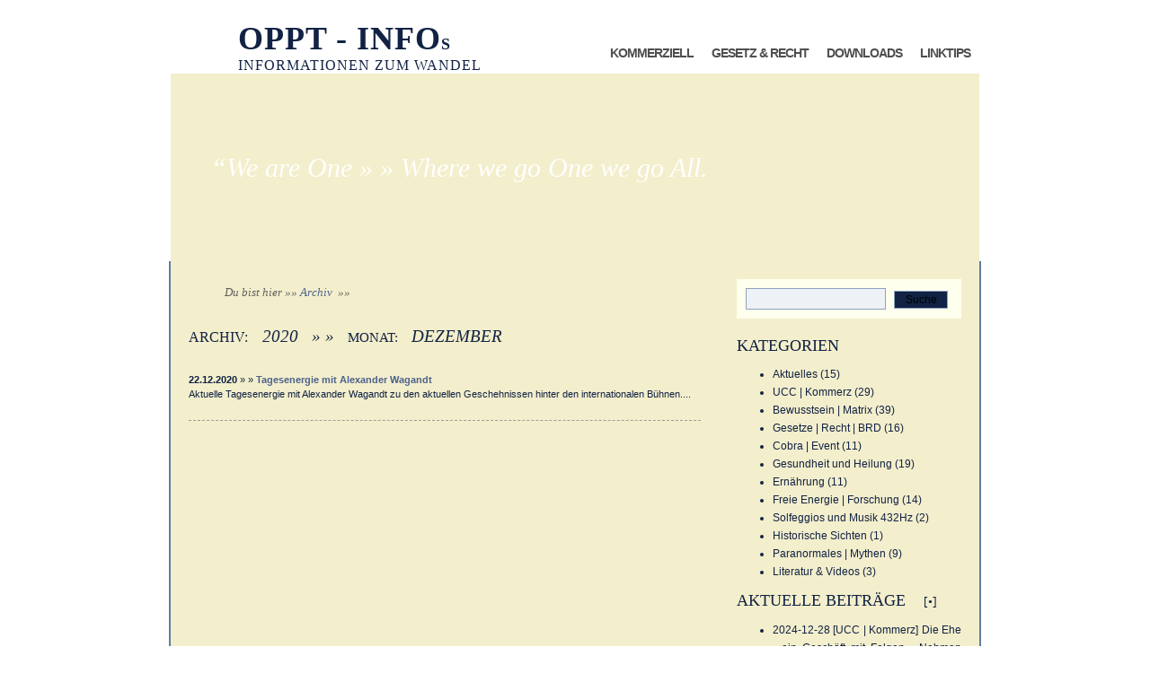

--- FILE ---
content_type: text/html; charset=UTF-8
request_url: https://oppt-infos.com/index.php?p=archiv,2020-12
body_size: 4012
content:
<!DOCTYPE html>
<html lang="de">

<head>
<title>Wissenwertes zu Kommerz, Spiritualit&auml;, zu bewusster und gesunder Lebensweise. - OPPT-INFOs - frei und bewusst leben.</title>
<meta http-equiv="content-type" content="text/html; charset=iso-8859-1"/>
<meta http-equiv="Content-Language" content="German" />
<meta name="description" content="Wissenwertes zu Kommerz, Spiritualit&auml;, zu bewusster und gesunder Lebensweise."/>
<meta name="keywords" content="kommerz,gesund,bewusst,natur,mensch,menschlichkeit"/>
<meta name="copyright" content="oppt-infos"/>
<meta name="robots" content="index,follow"/>
<link rel="shortcut icon" href="images/favicon.ico"/>
<script type="text/javaScript" src="scripts/java.js"></script>
<script type="text/JavaScript" src="scripts/jquery-1.11.0.min.js"></script>
<script type="text/JavaScript" src="scripts/lightbox.js"></script>
<link rel="stylesheet" type="text/css" href="scripts/lightbox.css" media="screen" />
<link rel="stylesheet" type="text/css" href="scripts/stile.css" media="screen" />
</head>

<body>

<div id="header">
  <div id="sitetitle">
    <h1><a href="http://www.oppt-infos.com" title="">OPPT - Info<span class="small">s</span></a></h1>
    <h2>Informationen zum Wandel</h2>
  </div>

  <div id="menu">
    <ul class="navigation">
      
      <li ><a href="index.php?p=was_ist_kommerz"><strong>Kommerziell</strong></a>
        <div style="text-align:left"><a href="index.php?p=was_ist_kommerz">Was ist Kommerz?</a><br/>
        <a href="index.php?p=was_sind_personen">Was sind Personen?</a><br/>
        <a href="index.php?p=logische_trugschluesse_und_irrtuemer">Logische Trugschl&uuml;sse</a><br/>
        <a href="index.php?p=interview_mit_einem_diplomaten">Interview mit Diplomat</a><br/>
        <a href="index.php?p=oppt-ein_resuemee_2017">OPPT - Res&uuml;mee 2017</a><br/>
        <a href="index.php?p=oppt">OPPT - &Uuml;berblick</a><br/>
        <a href="index.php?p=strohmann">Strohmann</a></div>
      </li>

      <li ><a href="index.php?p=gesetz_und_recht"><strong>Gesetz &amp; Recht</strong></a>
        <div style="text-align:left"><a href="index.php?p=begriffe_und_definitionen">Begriffe + Definitionen</a><br/>
        <a href="index.php?p=rechtsformen">Rechtsformen</a><br/>
        <a href="index.php?p=gesetz_und_recht">Fiktion Recht</a><br/>
        <a href="index.php?p=grund_und_boden">Grund und Boden</a><br/>
        <a href="index.php?p=gesetzes_auszuege">Gesetzes-Ausz&uuml;ge</a><br/>
        <a href="index.php?p=common-law">Common Law - Recht</a><br/>
        </div>
      </li>

      <li ><a href="index.php?p=downloads"><strong>Downloads</strong></a></li>

      <li ><a href="index.php?p=linktips"><strong>Linktips</strong></a></li>
    </ul>
  </div>
</div>

<div id="headerbg">
<p class="text1">&#8220;We are One  &#0187; &#0187;  Where we go One we go All.</p>
</div>

<div id="page">
  <div id="content">
    <div id="latest-post" class="post">
    <div class="kompass">Du bist hier &#0187;&#0187;  <a href="#" id="kompasshead">Archiv</a>&nbsp;&nbsp;&#0187;&#0187;&nbsp;&nbsp;<a href="#"></a></div>
    
    <!-- Seiten - Eintraege -->
    
      <div class="entry">
        <h2>Archiv:&nbsp;&nbsp;&nbsp;&nbsp;<span style="font-style:italic;">2020&nbsp;&nbsp;&nbsp;&#0187; &#0187;&nbsp;&nbsp;&nbsp;<span style='font-size:0.8em !important; font-style:normal;'>Monat:</span>&nbsp;&nbsp;&nbsp;Dezember</span></h2>
        <br/>
                    
            <div style="font-size:11px !important;"><strong>22.12.2020</strong> &#0187; &#0187; <a href="index.php?p=tagesenergie_mit_alexander_wagandt" title="zum Beitrag:: Tagesenergie mit Alexander Wagandt"><strong>Tagesenergie mit Alexander Wagandt</strong></a></div>
            <div style="font-size:11px !important;">Aktuelle Tagesenergie mit Alexander Wagandt zu den aktuellen Geschehnissen hinter den internationalen Bühnen....</div>
                        <br/>

        
      </div>

    </div><!-- Seiten-Eintraege Ende -->
  </div><!-- speziell: 2020-12 -->

    <div id="sidebar">
      <div class="widget">

      <div class="suchform">
      <form action="index.php?p=archiv" method="post" name="fsuche">
      <input type="text" value="" name="gosearch" />&nbsp;&nbsp;&nbsp;<input type="submit" name="finden" class="but2" value="Suche" />
      </form>
      </div>
      <br/>

      <h2 class="title">Kategorien</h2>
      <ul>
                <li ><a href="index.php?p=kategorie,aktuelles" title="Kategorie: Aktuelles">Aktuelles (15)</a></li>
                <li ><a href="index.php?p=kategorie,ucc_kommerz" title="Kategorie: UCC | Kommerz">UCC | Kommerz (29)</a></li>
                <li ><a href="index.php?p=kategorie,bewusstsein_matrix" title="Kategorie: Bewusstsein | Matrix">Bewusstsein | Matrix (39)</a></li>
                <li ><a href="index.php?p=kategorie,gesetze_recht_brd" title="Kategorie: Gesetze | Recht | BRD">Gesetze | Recht | BRD (16)</a></li>
                <li ><a href="index.php?p=kategorie,cobra_event" title="Kategorie: Cobra | Event">Cobra | Event (11)</a></li>
                <li ><a href="index.php?p=kategorie,gesundheit_und_heilung" title="Kategorie: Gesundheit und Heilung">Gesundheit und Heilung (19)</a></li>
                <li ><a href="index.php?p=kategorie,ernaehrung" title="Kategorie: Ernährung">Ernährung (11)</a></li>
                <li ><a href="index.php?p=kategorie,freie_energie_forschung" title="Kategorie: Freie Energie | Forschung">Freie Energie | Forschung (14)</a></li>
                <li ><a href="index.php?p=kategorie,solfeggios_und_musik_432hz" title="Kategorie: Solfeggios und Musik 432Hz">Solfeggios und Musik 432Hz (2)</a></li>
                <li ><a href="index.php?p=kategorie,historische_sichten" title="Kategorie: Historische Sichten">Historische Sichten (1)</a></li>
                <li ><a href="index.php?p=kategorie,paranormales_mythen" title="Kategorie: Paranormales | Mythen">Paranormales | Mythen (9)</a></li>
                <li ><a href="index.php?p=kategorie,literatur_und_videos" title="Kategorie: Literatur &amp; Videos">Literatur &amp; Videos (3)</a></li>
              </ul>
      </div>

      <div class="widget">
      <h2 class="title">Aktuelle Beitr&auml;ge&nbsp;&nbsp;&nbsp;&nbsp;<a href="index.php?p=beitraege" title="alle Beitr&auml;ge anzeigen"><span style="font-size:0.8em">[&bull;]</span></a></h2>
        <ul>
                  <li>2024-12-28 [UCC | Kommerz] <a href="index.php?p=die_ehe_ein_geschaeft_mit_folgen" title="Die Ehe - ein Geschäft mit Folgen (vom 2024-12-28 - Kategorie: UCC | Kommerz)">Die Ehe - ein Geschäft mit Folgen &bull; Nehmen wir einmal an, Mann und...</a></li>
                   <li>2022-12-26 [Bewusstsein | Matrix] <a href="index.php?p=was_ist_zeit_teil2" title="Was ist Zeit? Teil 2 (vom 2022-12-26 - Kategorie: Bewusstsein | Matrix)">Was ist Zeit? Teil 2 &bull; Manche Momente unseres Lebens ...</a></li>
                   <li>2022-12-25 [Bewusstsein | Matrix] <a href="index.php?p=was_ist_zeit_teil1" title="Was ist Zeit? Teil1 (vom 2022-12-25 - Kategorie: Bewusstsein | Matrix)">Was ist Zeit? Teil1 &bull; Seit einiger Zeit berichten vi...</a></li>
                   <li>2022-04-17 [Bewusstsein | Matrix] <a href="index.php?p=die_guardians_of_the_looking_glass_mit_dringenden_videoaufrufen" title="Die Guardians of the Looking Glass mit dringenden Videoaufrufen (vom 2022-04-17 - Kategorie: Bewusstsein | Matrix)">Die Guardians of the Looking Glass mit dringenden Videoaufrufen &bull; Die -Guardians of the Looking ...</a></li>
                   <li>2021-12-08 [Gesundheit und Heilung] <a href="index.php?p=die_sache_mit_der_gesundheit_als_menschenrecht" title="Die Sache mit der Gesundheit als Menschenrecht (vom 2021-12-08 - Kategorie: Gesundheit und Heilung)">Die Sache mit der Gesundheit als Menschenrecht &bull; Die Sache mit der Gesundheit a...</a></li>
                   <li>2020-12-22 [Bewusstsein | Matrix] <a href="index.php?p=tagesenergie_mit_alexander_wagandt" title="Tagesenergie mit Alexander Wagandt (vom 2020-12-22 - Kategorie: Bewusstsein | Matrix)">Tagesenergie mit Alexander Wagandt &bull; Aktuelle Tagesenergie mit Alex...</a></li>
                   <li>2019-01-08 [Aktuelles] <a href="index.php?p=warum_merkel_bisher_davonkommt" title="Warum Merkel bisher davonkommt (vom 2019-01-08 - Kategorie: Aktuelles)">Warum Merkel bisher davonkommt &bull; Gedanken zum Amtseid der Bunde...</a></li>
                 </ul>
      </div>

      <div class="widget">

      <h2 class="title">Archiv</h2>
      
        <div style="text-indent:20px;line-height:30px;" id="title2024"><a href="#" onclick="javascript:datashow('list2024'); return false"><strong>2024</strong></a></div>
        <div style="display: none;" id="list2024">
        <ul>
                  <li><a href="index.php?p=archiv,2024-12" title="Beitr&auml;ge Dezember / 2024">Dezember</a></li>
              </ul>
        </div>
      
        <div style="text-indent:20px;line-height:30px;" id="title2023"><a href="#" onclick="javascript:datashow('list2023'); return false"><strong>2023</strong></a></div>
        <div style="display: none;" id="list2023">
        <ul>
                </ul>
        </div>
      
        <div style="text-indent:20px;line-height:30px;" id="title2022"><a href="#" onclick="javascript:datashow('list2022'); return false"><strong>2022</strong></a></div>
        <div style="display: none;" id="list2022">
        <ul>
                  <li><a href="index.php?p=archiv,2022-12" title="Beitr&auml;ge Dezember / 2022">Dezember</a></li>
                <li><a href="index.php?p=archiv,2022-04" title="Beitr&auml;ge April / 2022">April</a></li>
              </ul>
        </div>
      
        <div style="text-indent:20px;line-height:30px;" id="title2021"><a href="#" onclick="javascript:datashow('list2021'); return false"><strong>2021</strong></a></div>
        <div style="display: none;" id="list2021">
        <ul>
                  <li><a href="index.php?p=archiv,2021-12" title="Beitr&auml;ge Dezember / 2021">Dezember</a></li>
              </ul>
        </div>
      
        <div style="text-indent:20px;line-height:30px;" id="title2020"><a href="#" onclick="javascript:datashow('list2020'); return false"><strong>2020</strong></a></div>
        <div style="display: none;" id="list2020">
        <ul>
                  <li><a href="index.php?p=archiv,2020-12" title="Beitr&auml;ge Dezember / 2020">Dezember</a></li>
              </ul>
        </div>
      
        <div style="text-indent:20px;line-height:30px;" id="title2019"><a href="#" onclick="javascript:datashow('list2019'); return false"><strong>2019</strong></a></div>
        <div style="display: none;" id="list2019">
        <ul>
                  <li><a href="index.php?p=archiv,2019-01" title="Beitr&auml;ge Januar / 2019">Januar</a></li>
              </ul>
        </div>
      
        <div style="text-indent:20px;line-height:30px;" id="title2018"><a href="#" onclick="javascript:datashow('list2018'); return false"><strong>2018</strong></a></div>
        <div style="display: none;" id="list2018">
        <ul>
                  <li><a href="index.php?p=archiv,2018-09" title="Beitr&auml;ge September / 2018">September</a></li>
                <li><a href="index.php?p=archiv,2018-08" title="Beitr&auml;ge August / 2018">August</a></li>
                <li><a href="index.php?p=archiv,2018-07" title="Beitr&auml;ge Juli / 2018">Juli</a></li>
                <li><a href="index.php?p=archiv,2018-03" title="Beitr&auml;ge M&auml;rz / 2018">M&auml;rz</a></li>
                <li><a href="index.php?p=archiv,2018-02" title="Beitr&auml;ge Februar / 2018">Februar</a></li>
                <li><a href="index.php?p=archiv,2018-01" title="Beitr&auml;ge Januar / 2018">Januar</a></li>
              </ul>
        </div>
      
        <div style="text-indent:20px;line-height:30px;" id="title2017"><a href="#" onclick="javascript:datashow('list2017'); return false"><strong>2017</strong></a></div>
        <div style="display: none;" id="list2017">
        <ul>
                  <li><a href="index.php?p=archiv,2017-12" title="Beitr&auml;ge Dezember / 2017">Dezember</a></li>
                <li><a href="index.php?p=archiv,2017-11" title="Beitr&auml;ge November / 2017">November</a></li>
                <li><a href="index.php?p=archiv,2017-09" title="Beitr&auml;ge September / 2017">September</a></li>
                <li><a href="index.php?p=archiv,2017-08" title="Beitr&auml;ge August / 2017">August</a></li>
                <li><a href="index.php?p=archiv,2017-06" title="Beitr&auml;ge Juni / 2017">Juni</a></li>
                <li><a href="index.php?p=archiv,2017-04" title="Beitr&auml;ge April / 2017">April</a></li>
                <li><a href="index.php?p=archiv,2017-03" title="Beitr&auml;ge M&auml;rz / 2017">M&auml;rz</a></li>
                <li><a href="index.php?p=archiv,2017-02" title="Beitr&auml;ge Februar / 2017">Februar</a></li>
                <li><a href="index.php?p=archiv,2017-01" title="Beitr&auml;ge Januar / 2017">Januar</a></li>
              </ul>
        </div>
      
        <div style="text-indent:20px;line-height:30px;" id="title2016"><a href="#" onclick="javascript:datashow('list2016'); return false"><strong>2016</strong></a></div>

        <div style="display: none;" id="list2016">
        <ul>
                  <li><a href="index.php?p=archiv,2016-11" title="Beitr&auml;ge November / 2016">November</a></li>
                <li><a href="index.php?p=archiv,2016-10" title="Beitr&auml;ge Oktober / 2016">Oktober</a></li>
                <li><a href="index.php?p=archiv,2016-09" title="Beitr&auml;ge September / 2016">September</a></li>
                <li><a href="index.php?p=archiv,2016-08" title="Beitr&auml;ge August / 2016">August</a></li>
                <li><a href="index.php?p=archiv,2016-06" title="Beitr&auml;ge Juni / 2016">Juni</a></li>
                <li><a href="index.php?p=archiv,2016-05" title="Beitr&auml;ge Mai / 2016">Mai</a></li>
                <li><a href="index.php?p=archiv,2016-04" title="Beitr&auml;ge April / 2016">April</a></li>
                <li><a href="index.php?p=archiv,2016-03" title="Beitr&auml;ge M&auml;rz / 2016">M&auml;rz</a></li>
                <li><a href="index.php?p=archiv,2016-01" title="Beitr&auml;ge Januar / 2016">Januar</a></li>
              </ul>
        </div>

                <div style="text-indent:20px;line-height:30px;" id="title2015"><a href="#" onclick="javascript:datashow('list2015'); return false"><strong>2015</strong></a></div>
        <div style="display: none;" id="list2015">
        <ul>
                  <li><a href="index.php?p=archiv,2015-12" title="Beitr&auml;ge Dezember / 2015">Dezember</a></li>
                <li><a href="index.php?p=archiv,2015-11" title="Beitr&auml;ge November / 2015">November</a></li>
                <li><a href="index.php?p=archiv,2015-10" title="Beitr&auml;ge Oktober / 2015">Oktober</a></li>
                <li><a href="index.php?p=archiv,2015-09" title="Beitr&auml;ge September / 2015">September</a></li>
                <li><a href="index.php?p=archiv,2015-08" title="Beitr&auml;ge August / 2015">August</a></li>
                <li><a href="index.php?p=archiv,2015-07" title="Beitr&auml;ge Juli / 2015">Juli</a></li>
                <li><a href="index.php?p=archiv,2015-06" title="Beitr&auml;ge Juni / 2015">Juni</a></li>
                <li><a href="index.php?p=archiv,2015-05" title="Beitr&auml;ge Mai / 2015">Mai</a></li>
                <li><a href="index.php?p=archiv,2015-04" title="Beitr&auml;ge April / 2015">April</a></li>
                <li><a href="index.php?p=archiv,2015-03" title="Beitr&auml;ge M&auml;rz / 2015">M&auml;rz</a></li>
                <li><a href="index.php?p=archiv,2015-02" title="Beitr&auml;ge Februar / 2015">Februar</a></li>
      
        </ul>
        </div>
      </div>

      <br/>

      <div class="widget">
        <a href="index.php?p=interview_mit_einem_diplomaten" target="_blank"><img src="uploads/RRRedaktion1.jpg" class="side" style="width:230px;height:auto;" alt="Interview-Serie mit einem Diplomaten" /></a>
        <br/><br/>

       <div class="energie" style="width:230px;"><a href="https://tagesenergie.org/" target="_blank" title="zu den aktuellen Tagesenergien"><img src="images/dummy.png" width="230" height="75" alt="Tagesenergie.org" /></a></div>
        <br/>

        <div class="zaehler">
        <table cellspacing="0" border="0" width="220" class="besucher">
          <tr><td class="le">&nbsp;&nbsp;Besucher gesamt</td><td style="text-align:right"><b>3741223</b></td></tr>
          <tr><td class="le">&nbsp;&nbsp;Besucher heute</td><td style="text-align:right"><b>239</b></td></tr>
          <tr><td class="le">&nbsp;&nbsp;Besucher pro Tag</td><td style="text-align:right"><b>941</b></td></tr>
          <tr><td class="le">&nbsp;&nbsp;Besucher online</td><td style="text-align:right"><b>5</b></td></tr>
        </table>
        </div>

        <br/>

        <div class="spende"><strong>F&uuml;r deine Zuwendung:<br/>mit Paypal</strong><br/>
        <form action="https://www.paypal.com/cgi-bin/webscr" method="post" target="_top">
        <input type="hidden" name="cmd" value="_s-xclick"/>
        <input type="hidden" name="hosted_button_id" value="L6KJYPVBXQYCW"/>
        <input type="image" src="https://www.paypalobjects.com/de_DE/DE/i/btn/btn_donateCC_LG.gif" name="submit" alt="Jetzt einfach, schnell und sicher mit PayPal."/><img alt="" border="0" src="https://www.paypalobjects.com/de_DE/i/scr/pixel.gif" width="1" height="1" /></form>
        </div>
        <br/>

        <div class="newsform">
        <h2>Email eintragen</h2>
        <form action="index.php?p=archiv" method="post" name="fnews">
        <input type="text" value="" name="nletter" />&nbsp;&nbsp;&nbsp;<input type="submit" name="submit" class="but2" value="GO" />
        <p>f&uuml;r Newsletter anmelden<br/><span style="font-size:10px">(und auch zum Abmelden!)</span></p>
        </form>
        <p style="font-size:10px;letter-spacing:0px;" class="red"><strong>&#0187;  Hinweis zum Newsletter:</strong><br/>Es besteht der Verdacht, dass folgende Email-Anbieter unsere Newsletter als [SPAM] markieren und zur&uuml;ckweisen:<br/>googlemail, gmail, web, aon.at, a1.net.</p>
        
        </div>
      </div>
    </div>

  <div id="footbox"><!--  --></div>

</div>

<div id="footer">
  <p id="legal">2015 - 2025 OPPT-INFOs. Alle Rechte vorbehalten.</p>
  <p id="links"><a href="#top">nach oben</a>&nbsp;&nbsp;&nbsp; |&nbsp;&nbsp;&nbsp;<a href="index.php?p=impressum">Impressum</a>&nbsp;&nbsp;&nbsp; |&nbsp;&nbsp;&nbsp; <a href="index.php?p=kontakt">Kontakt</a>&nbsp;&nbsp;&nbsp; |&nbsp;&nbsp;&nbsp; <a href="index.php?p=rechtliches">Rechtliches</a></p>
</div>

</body>
</html>



--- FILE ---
content_type: text/css
request_url: https://oppt-infos.com/scripts/stile.css
body_size: 2672
content:

body {
  margin: 0;
  padding: 0;
  background: url(../images/backgroundtop.png) repeat-x left top;
  text-align: justify;
  font-family: Tahoma, Arial, Helvetica, sans-serif;
  font-size: 12px;
  color: #112244;
  }

/* --- Header --- */
#header {
  width: 900px;
  margin: 0 auto;
  height: 61px;
  letter-spacing: -1px;
  font-family: Georgia, "Times New Roman", Times, serif;
  }

#headerbg {
  clear: both;
  margin: 0 auto;
  width: 900px;
  height: 209px;
  background: #f3eecc url(../images/titelbild.jpg) no-repeat left top;
  margin: 0 auto;
  margin-top: 20px;
  }

/* --- Site-Title --- */
#sitetitle {
  background: url(../images/logo-oppt-info.png) no-repeat left top;
  float: left;
  margin-top: 22px;
  }

#sitetitle h1, #sitetitle h2 {
  text-transform: uppercase;
  color : #112244;
  margin: 0;  
  }

#sitetitle h1 {
  font: bold 3.0em Georgia,"Times New Roman",serif;
  letter-spacing : 1px;
  text-indent: 75px;
  }

#sitetitle h2 {  
  font: normal 1.3em Georgia,"Times New Roman",serif;
  letter-spacing : 1px;
  text-indent: 75px;
  margin: 0;
  padding: 0;
  }

#sitetitle a {
  text-decoration: none;
  color: #112244;
  }

#sitetitle .small {
  font-size: 0.5em;
  }


/* --- Menu & Navigation --- */
#menu {
  float: right;
  margin-top: 21px;
  }

#menu ul {
  margin: 0;
  list-style: none;
  }

#menu li {
  float: left;
  display: inline;
  position: relative;
  }

#menu li a {
  display: block;
  float: left;
  padding: 30px 10px 15px 10px;
  text-align: center;
  text-decoration: none;
  text-transform: uppercase;
  font-family: Arial, Helvetica, sans-serif;
  font-weight: normal;
  font-size: 14px;
  color: #4E4E4E;
  }

#menu li a:hover, #menu li:hover {
  background: #f3eecc url(../images/pfeil.png) no-repeat center top;
  }

#menu .current_page_item a {
  background: #f3eecc url(../images/pfeil.png) no-repeat center top;
  }

#menu li > div {
  background: #f3eecc;
  display: none;
  position: absolute;
  left: 0px;
  top: 62px;
  z-index: 999;
  text-indent: 10px;
  width: 200px !important;
  }

#menu li:hover > div {
  color: #f3eecc;
  background: #f3eecc;
  width: 170px;
  display: block;
  }

#menu li.current_page_item > div a {
  background: #f3eecc url(../images/hoverbackgr.png) repeat-x top left;
  text-align: left;
  width: 190px;
  display: block;
  }

#menu li:hover > div a {
  padding: 10px 5px 10px 5px;
  }

#menu li:hover > div a:hover {
  color: #f3eecc;
  background: #617da1;
  width: 190px;
  text-align: left;
  }


/* --- Seite, Sidebar, Posts--- */
#content h1, #content h2 {
  text-transform: uppercase;
  color : #112244;
  }

#content h1 {
  font: normal 1.5em Georgia,"Times New Roman",serif;
  }

#content h2 {
  font: normal 1.3em Georgia,"Times New Roman",serif;
  }

#content a {
  color: #4d638d;
  }

#content a:hover{
  text-decoration: underline;
  }

#content a:visited, #content a:active{
  text-decoration: none;
  }

#content .conthead {
  font-style: italic;
  }


#page {
  width: 900px;
  margin: 0 auto;
  padding-top: 20px;
  background: #f3eecc;
  border-right: 2px #607da0 solid;
  border-left: 2px #607da0 solid;
  }

#latest-post {
  float: left;
  width: 570px;
  padding: 0px 20px 0px 20px;
  line-height: 25px;
  font-size: 12px;
  }


/* --- Sidebar --- */
#sidebar {
  float: right;
  width: 250px;
  padding: 0px 20px 20px 20px;
  line-height: 20px;
  font-size: 12px;
  }

#sidebar .entry a {
  background: #333;
  padding: 5px 10px;
  text-transform: uppercase;
  text-decoration: none;
  font-size: 10px;
  color: #ccc;
  }

#sidebar .entry p {
  line-height: 12px;
  }

#sidebar .more {
  background: url(../images/img04.gif) no-repeat left 50%;
  padding-left: 20px;
  }

#sidebar img.side {
  border: 5px solid #fff;
  }

#sidebar .spende {
  border: 5px solid #fff;
  width: 230px;
  background-image: url(../images/blau-verlauf.png);
  background-repeat: repeat-x;
  text-align: center;
  }

#sidebar .energie {
  border: 5px solid #fff;
  width: 230px;
  height: 75px;
  background-image: url(../images/tagesenergie.png);
  background-repeat: no-repeat;
  /*text-align: center;
  font-weight: bold;
  font-size: 1.5em;
  padding-top: 35px;
  text-shadow: 1px 2px 5px #f3eecc;*/
  }

#sidebar li.current a {
  text-shadow: 1px 1px 1px #333;
  }

#sidebar .zaehler {
  background-image: url(../uploads/numbers.png);
  width: 230px;
  border: 5px solid #fff;
  }

#sidebar td {
  text-indent: 10px !important;
  text-align: left;
  font-size: 0.9em;
  font-weight: bold;
  }

/* -------------------------- */

.kompass {
  margin: 0;
  padding-bottom: 10px;
  background-image: url(../images/compass.png);
  background-repeat: no-repeat;
  font: italic 1.1em Georgia, "Times New Roman", times, serif; 
  line-height: 30px;
  text-indent: 40px;
  color: #606060;
  }

.kontakt input {
  width: 400px;
  height: 20px;
  font: 1.1em verdana, tahoma, arial, sans-serif;
  background: #eef1f5;
  border: 1px solid #8da2bc;
  }

.kontakt textarea {
  width: 575px;
  height: 250px;
  font: 1.1em verdana, tahoma, arial, sans-serif;
  background: #eef1f5;
  border: 1px solid #8da2bc;
  }

.kontakt .but {
  width: 120px;
  height: 30px;
  text-align: center;
  font: 1.2em verdana, tahoma, arial, sans-serif;
  background: #112244 url(../images/backbutton.png) repeat-x;
  cursor: pointer;
  }

.kontakt .mailinfo {
  font: italic 1.2em verdana, tahoma, arial, sans-serif;
  color: #802000;
  }

.kontakt .mailinfo span.red {
  color: #802000;
  }

.kontakt .mailinfo span.blu {
  color: #002080;
  }

#linktipps .linktop {
  background: #FFE;
  width: 100%;
  margin-bottom: 5px;
  font-size: 12px!important;
  }

#linktipps .linktop span {
  padding-left: 10px;
  }

#linktipps .linktip {
  margin-left: 30px;
  margin-bottom: 5px;
  font-size: 12px!important;
  }

.suchform, .newsform {
  padding: 10px;
  background: #ffe;
  }

.suchform .but2, .newsform .but2 {
  height: 20px;
  width: 60px;
  text-align: center;
  font: 1.0em verdana, tahoma, arial, sans-serif;
  background: #112244 url(../images/backbutton.png) repeat-x;
  cursor: pointer;
  }

.suchform input, .newsform input {
  width: 150px;
  height: 20px;
  font: 1.1em verdana, tahoma, arial, sans-serif;
  background: #eef1f5;
  border: 1px solid #8da2bc;
  }

.newsform p {
  font: 1.2em Verdana, Tahoma, Arial, san-serif;
  letter-spacing: 2px;
  margin-bottom: 0;
  }

.newsform h2 {
  letter-spacing: 2px;
  margin-top: 0;
  }

/* ------------------------------ */

.post .title, .widget .title {
  margin: 0;
  }

.post .meta {
  margin: 0;
  padding-bottom: 10px;
  padding-top: 10px;
  line-height: normal;
  font-size: 13px;
  color: #505050;
  }

.post .meta a {
  color: #112244;
  }

.post .entry {
  margin-bottom: 20px;
  padding-bottom: 5px;
  border-bottom: #9C9C9C 1px dashed;
  line-height: 16px;
  }

.post .entry p, .post .entry div, 
.post .entry span, .post .entry li,
.post .entry td {
  font-size: 1.2em !important;
  }

.post .entry td {
  padding: 5px;
  text-align: left;
  vertical-align: top;
  }

table.centertab {
  width: 100%;
  border: 1px solid #9C9C9C;
  }

.centertab th {
  text-align: center !important;
  font-weight: bold;
  background: #ccc;
  }

.centertab td {
  text-align: center !important;
  font-weight: normal;
  }
  
.post .entry span.toupper {
  text-transform: uppercase;
  font-size: 1.0em !important;
  }

.post .entry span.red {
  color: #802000;
  font-size: 1.0em !important;
  }

.post .entry span.blue {
  color: #002080;
  font-size: 1.0em !important;
  }
  
.post .entry span.bigger {
  font-size: 1.3em !important;
  }

.post li {
  margin-left: -10px;
  padding-left: 0;
  }

.post ul.uploads li, .post ol.uploads li {
  margin-left: -10px;
  padding: 5px;
  }

.post ol.uploads li, .post ol.liste li .liste li{
  font-size: 1.0em !important;
  }

.post ol.liste li, .post ul.liste li {
  padding: 5px 0 5px 0;
  }

.post ul.uploads li .under li {
  font-size: 1.0em !important;
  font-style: italic;
  }

.post .redakt-left {
  background-image: url(../uploads/RRRedaktion1-min.jpg);
  background-repeat: no-repeat;
  width: 175px;
  height: 117px;
  margin: 0;
  float: left;
  text-align: center;
  }

.post .redakt-rite {
  background-image: url(../uploads/RRRedaktion1-min.jpg);
  background-repeat: no-repeat;
  width: 175px;
  height: 117px;
  margin: 0 auto;
  float: right;
  text-align: center;
  }

.post .redakt-midd {
  background-image: url(../uploads/RRRedaktion1-min.jpg);
  background-repeat: no-repeat;
  width: 175px;
  height: 117px;
  margin: 0 auto;
  text-align: center;
  }

.post .redakt-left span,
.post .redakt-rite span,
.post .redakt-midd span {
  padding-top: 30px;
  font-size: 18px!important;
  font-family: arial, tahoma, helvetica, 'sans-serif';
  }

a.redakt, a.redakt:visited {
  color: #fff!important;
  text-decoration: none!important;
  }

a.redakt:hover {
  color: #ffe!important;
  text-decoration: none!important;
  font-weight: bold;
  }

.post .redakt-left-leer {
  width: 175px;
  height: 117px;
  margin: 0;
  float: left;
  text-align: center;
  }

.post .redakt-rite-leer {
  width: 175px;
  height: 117px;
  margin: 0 auto;
  float: right;
  text-align: center;
  }

.post .redakt-midd-leer {
  width: 175px;
  height: 117px;
  margin: 0 auto;
  text-align: center;
  }
  
/* --- Allgemeines --- */

.cleardiv {
  clear: both;
  line-height: 2px;
  font-size: 2px;
  }

form {
  margin: 0;
  padding: 0;
  }

fieldset {
  margin: 0;
  padding: 0;
  border: none;
  }

input, textarea, select {
  font: normal 1em "Trebuchet MS", Arial, Helvetica, sans-serif;
  }

.blockbg {
  background: #D9D785;
  }

.f10 {
  font-size: 10px!important;
  }

blockquote {
  background: url(../images/blocks.png) no-repeat left top;
  font-family: Georgia, "Times New Roman", Times, serif;
  font-style: italic;
  margin: 0 0 0 15px;
  padding: 0px 20px 0px 30px;
  font-size: 14px;
  line-height: 20px;
  color: #3D3D3D;
  }

a {
  color: #112244;
  text-decoration: none;
  }

a:hover {
  text-decoration: underline;
  }

hr.ruler {
  border: none;
  border-bottom: #9C9C9C 1px dashed;
  }

img {
  border: none;
  }

img.left, img.left-pur {
  float: left;
  margin: 0 10px 0 0;
  border: #112244 1px dashed;
  }

img.right, img.right-pur {
  float: right;
  margin: 0 0 0 10px;
  border: #112244 1px dashed;
  }

img.left-pur, img.right-pur {
  border: none !important;
  }

img.norm {
  border: #112244 1px dashed;
}

p {
  line-height: 20px;
  font-size: 12px;
  }

.text1 {
  font-family: Georgia, "Times New Roman", Times, serif;
  font-style: italic;
  margin: 0 0 0 15px;
  padding: 90px 20px 0px 30px;
  font-size: 30px;
  color: #fff;
  line-height: 30px;
  }

h1, h2, h3 {
  font-weight: normal;
  font-family: Georgia, "Times New Roman", Times, serif;
  text-transform: uppercase;
  }

.bigger-bold {
  font-size: 1.5em;
  font-weight: bold;
  line-height: 25px;
  }

.bigger {
  font-size: 1.5em;
  line-height: 25px;
  }

.bigger-italic {
  font-size: 1.5em;
  font-style: italic;
  line-height: 25px;
  }

.bottom-tags {
  margin: 10px;
  font: normal 1em verdana, Arial, Helvetica, sans-serif;
  color: #888;
  }

.ce, .ce-label { 
  text-align: center; 
  }

.le { text-align: left; }
.ri { text-align: right; }

.post .entry .ce-label {
  font-size: 0.9em !important;
  }

.red {
  color: #802000;
  }

.h2-redhead {
  color: #802000;
  background: #ffe;
  line-height: 25px !important;
  text-indent: 10px;
  }

.emph {
  background-image: url(../images/div-emph.png);
  margin: 10px;
  padding: 10px;
  line-height: 20px;
  }

.emph p, .emph ol.liste li, .emph span {
  font-size: 1.0em!important;
  }

.emph span.blogpage {
  font-weight: bold;
  color: #8d634d;
  }

.emph span.blogart {
  font-weight: bold;
  color: #4d638d;
  }

.suche {
  padding: 5px;
  background: #ffe;
  }

.suche, .suche a, .suche span.min {
  font-size: 0.8em !important;
  }
  
.normal .but2 {
  height: 30px;
  text-align: center;
  font: 1.0em verdana, tahoma, arial, sans-serif;
  background: #112244 url(../images/backbutton.png) repeat-x;
  cursor: pointer;
  }

.ruf {
  text-align: right;
  color: #4d638d;
  }

div.tabelle {
  text-align: center;
  }
  
.tabelle .listen td {
  font-size: 11px !important;
  text-align: center;
  }

.entry div.tabs table.undline td {
  font-size: 0.9em!important;
  text-align: justify;
  vertical-align: top;
  border-bottom: 0.5px dashed #aaa;
  }
  
.entry div.tabs table.undline th {
  font-size: 0.9em;
  font-weight: normal;
  text-align: left!important;
  padding-top: 8px;
  vertical-align: top;
  border-bottom: 0.5px dashed #aaa;
  }


/* --- Footbox --- */
#footbox {
  clear: both;
  width: 900px;
  height: 10px!important;
  background: #000 url(../images/footbox.png) repeat-x;
  color: #ccc;
  padding: 10px 0 0 0;
  }

#footbox ul {
  margin: 0;
  padding: 0;
  list-style: none;
  }

#footbox li {
  display: block;
  float: left;
  width: 187px;
  padding: 10px 10px 10px 25px;
  }

#footbox li ul {
  line-height: 1.8em;
  }

#footbox li li {
  display: list-item;
  background: url(../images/img07.gif) no-repeat left 50%;
  float: none;
  width: auto;
  padding: 0 0 0 10px;
  line-height: 25px;
  }

#footbox h2 {
  margin: 0 0 10px 0;
  color: #fff;
  }

#footbox a {
  text-decoration: none;
  color: #ccc;
  }

#footbox a:hover {
  text-decoration: underline;
  }

/* --- Footer --- */
#footer {
  width: 900px;
  height: 50px;
  margin: 0 auto;
  margin-bottom: 20px;
  background: url(../images/footborder.jpg) no-repeat left top;
  font-size: 12px;
  color: #f3eecc;
  }

#footer p {
  margin: 0;
  padding: 13px 20px 15px 20px;
  }

#footer a {
  color: #fff;
  }

#legal {
  float: left;
  }

#links {
  float: right;
  }


--- FILE ---
content_type: application/javascript
request_url: https://oppt-infos.com/scripts/java.js
body_size: 48
content:
/* Javascript Functions */

function datashow(wert) 
  {
  if(document.getElementById) 
    {
    var showdiv = document.getElementById(wert);
    showdiv.style.display = (showdiv.style.display=='block'?'none':'block');
    }
  }
